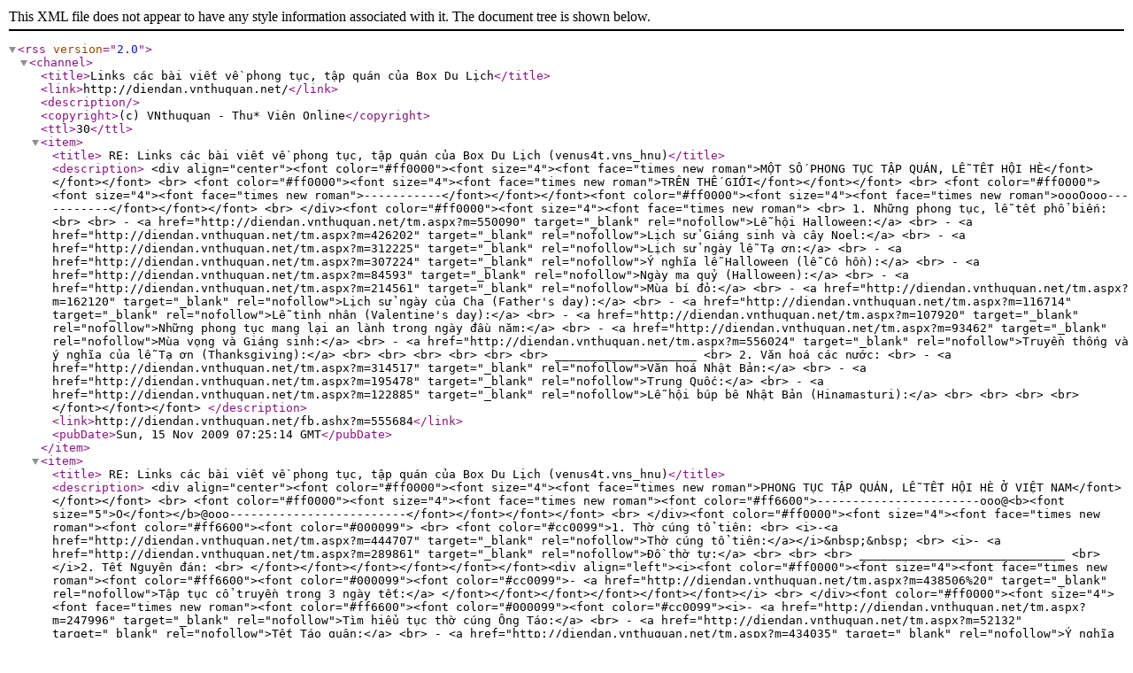

--- FILE ---
content_type: application/xml
request_url: http://diendan.vnthuquan.net/rss-m552081.ashx
body_size: 19583
content:
<?xml version="1.0" encoding="utf-8"?><rss version="2.0"><channel><title>Links các bài viết về phong tục, tập quán của Box Du Lịch</title><link>http://diendan.vnthuquan.net/</link><description /><copyright>(c) VNthuquan - Thu* Viên Online</copyright><ttl>30</ttl><item><title> RE: Links các bài viết về phong tục, tập quán của Box Du Lịch (venus4t.vns_hnu)</title><description>  &lt;div align="center"&gt;&lt;font color="#ff0000"&gt;&lt;font size="4"&gt;&lt;font face="times new roman"&gt;MỘT SỐ PHONG TỤC TẬP QUÁN, LỄ TẾT HỘI HÈ&lt;/font&gt;&lt;/font&gt;&lt;/font&gt; &lt;br&gt;  &lt;font color="#ff0000"&gt;&lt;font size="4"&gt;&lt;font face="times new roman"&gt;TRÊN THẾ GIỚI&lt;/font&gt;&lt;/font&gt;&lt;/font&gt; &lt;br&gt;  &lt;font color="#ff0000"&gt;&lt;font size="4"&gt;&lt;font face="times new roman"&gt;-----------&lt;/font&gt;&lt;/font&gt;&lt;/font&gt;&lt;font color="#ff0000"&gt;&lt;font size="4"&gt;&lt;font face="times new roman"&gt;oooOooo-----------&lt;/font&gt;&lt;/font&gt;&lt;/font&gt; &lt;br&gt;  &lt;/div&gt;&lt;font color="#ff0000"&gt;&lt;font size="4"&gt;&lt;font face="times new roman"&gt; &lt;br&gt;  1. Những phong tục, lễ tết phổ biến: &lt;br&gt;   &lt;br&gt;  - &lt;a href="http://diendan.vnthuquan.net/tm.aspx?m=550090" target="_blank" rel="nofollow"&gt;Lễ hội Halloween:&lt;/a&gt; &lt;br&gt;  - &lt;a href="http://diendan.vnthuquan.net/tm.aspx?m=426202" target="_blank" rel="nofollow"&gt;Lịch sử Giáng sinh và cây Noel:&lt;/a&gt; &lt;br&gt;  - &lt;a href="http://diendan.vnthuquan.net/tm.aspx?m=312225" target="_blank" rel="nofollow"&gt;Lịch sử ngày lễ Tạ ơn:&lt;/a&gt;  &lt;br&gt;  - &lt;a href="http://diendan.vnthuquan.net/tm.aspx?m=307224" target="_blank" rel="nofollow"&gt;Ý nghĩa lễ Halloween (lễ Cô hồn):&lt;/a&gt;  &lt;br&gt;  - &lt;a href="http://diendan.vnthuquan.net/tm.aspx?m=84593" target="_blank" rel="nofollow"&gt;Ngày ma quỷ (Halloween):&lt;/a&gt; &lt;br&gt;  - &lt;a href="http://diendan.vnthuquan.net/tm.aspx?m=214561" target="_blank" rel="nofollow"&gt;Mùa bí đỏ:&lt;/a&gt;  &lt;br&gt;  - &lt;a href="http://diendan.vnthuquan.net/tm.aspx?m=162120" target="_blank" rel="nofollow"&gt;Lịch sử ngày của Cha (Father's day):&lt;/a&gt; &lt;br&gt;  - &lt;a href="http://diendan.vnthuquan.net/tm.aspx?m=116714" target="_blank" rel="nofollow"&gt;Lễ tình nhân (Valentine's day):&lt;/a&gt;  &lt;br&gt;  - &lt;a href="http://diendan.vnthuquan.net/tm.aspx?m=107920" target="_blank" rel="nofollow"&gt;Những phong tục mang lại an lành trong ngày đầu năm:&lt;/a&gt; &lt;br&gt;  - &lt;a href="http://diendan.vnthuquan.net/tm.aspx?m=93462" target="_blank" rel="nofollow"&gt;Mùa vọng và Giáng sinh:&lt;/a&gt; &lt;br&gt;  - &lt;a href="http://diendan.vnthuquan.net/tm.aspx?m=556024" target="_blank" rel="nofollow"&gt;Truyền thống và ý nghĩa của lễ Tạ ơn (Thanksgiving):&lt;/a&gt; &lt;br&gt;   &lt;br&gt;   &lt;br&gt;   &lt;br&gt;   &lt;br&gt;   &lt;br&gt;  ____________________ &lt;br&gt;  2. Văn hoá các nước: &lt;br&gt;  - &lt;a href="http://diendan.vnthuquan.net/tm.aspx?m=314517" target="_blank" rel="nofollow"&gt;Văn hoá Nhật Bản:&lt;/a&gt; &lt;br&gt;  - &lt;a href="http://diendan.vnthuquan.net/tm.aspx?m=195478" target="_blank" rel="nofollow"&gt;Trung Quốc:&lt;/a&gt;  &lt;br&gt;  - &lt;a href="http://diendan.vnthuquan.net/tm.aspx?m=122885" target="_blank" rel="nofollow"&gt;Lễ hội búp bê Nhật Bản (Hinamasturi):&lt;/a&gt; &lt;br&gt;   &lt;br&gt;   &lt;br&gt;   &lt;br&gt;  &lt;/font&gt;&lt;/font&gt;&lt;/font&gt; </description><link>http://diendan.vnthuquan.net/fb.ashx?m=555684</link><pubDate>Sun, 15 Nov 2009 07:25:14 GMT</pubDate></item><item><title> RE: Links các bài viết về phong tục, tập quán của Box Du Lịch (venus4t.vns_hnu)</title><description>  &lt;div align="center"&gt;&lt;font color="#ff0000"&gt;&lt;font size="4"&gt;&lt;font face="times new roman"&gt;PHONG TỤC TẬP QUÁN, LỄ TẾT HỘI HÈ Ở VIỆT NAM&lt;/font&gt;&lt;/font&gt;&lt;/font&gt; &lt;br&gt;  &lt;font color="#ff0000"&gt;&lt;font size="4"&gt;&lt;font face="times new roman"&gt;&lt;font color="#ff6600"&gt;-----------------------ooo@&lt;b&gt;&lt;font size="5"&gt;O&lt;/font&gt;&lt;/b&gt;@ooo-------------------------&lt;/font&gt;&lt;/font&gt;&lt;/font&gt;&lt;/font&gt; &lt;br&gt;  &lt;/div&gt;&lt;font color="#ff0000"&gt;&lt;font size="4"&gt;&lt;font face="times new roman"&gt;&lt;font color="#ff6600"&gt;&lt;font color="#000099"&gt; &lt;br&gt;  &lt;font color="#cc0099"&gt;1. Thờ cúng tổ tiên: &lt;br&gt;  &lt;i&gt;-&lt;a href="http://diendan.vnthuquan.net/tm.aspx?m=444707" target="_blank" rel="nofollow"&gt;Thờ cúng tổ tiên:&lt;/a&gt;&lt;/i&gt;&amp;nbsp;&amp;nbsp;  &lt;br&gt;  &lt;i&gt;- &lt;a href="http://diendan.vnthuquan.net/tm.aspx?m=289861" target="_blank" rel="nofollow"&gt;Đồ thờ tự:&lt;/a&gt;  &lt;br&gt;   &lt;br&gt;   &lt;br&gt;  _____________________________ &lt;br&gt;  &lt;/i&gt;2. Tết Nguyên đán: &lt;br&gt;  &lt;/font&gt;&lt;/font&gt;&lt;/font&gt;&lt;/font&gt;&lt;/font&gt;&lt;/font&gt;&lt;div align="left"&gt;&lt;i&gt;&lt;font color="#ff0000"&gt;&lt;font size="4"&gt;&lt;font face="times new roman"&gt;&lt;font color="#ff6600"&gt;&lt;font color="#000099"&gt;&lt;font color="#cc0099"&gt;- &lt;a href="http://diendan.vnthuquan.net/tm.aspx?m=438506%20" target="_blank" rel="nofollow"&gt;Tập tục cổ truyền trong 3 ngày tết:&lt;/a&gt; &lt;/font&gt;&lt;/font&gt;&lt;/font&gt;&lt;/font&gt;&lt;/font&gt;&lt;/font&gt;&lt;/i&gt; &lt;br&gt;  &lt;/div&gt;&lt;font color="#ff0000"&gt;&lt;font size="4"&gt;&lt;font face="times new roman"&gt;&lt;font color="#ff6600"&gt;&lt;font color="#000099"&gt;&lt;font color="#cc0099"&gt;&lt;i&gt;- &lt;a href="http://diendan.vnthuquan.net/tm.aspx?m=247996" target="_blank" rel="nofollow"&gt;Tìm hiểu tục thờ cúng Ông Táo:&lt;/a&gt;  &lt;br&gt;  - &lt;a href="http://diendan.vnthuquan.net/tm.aspx?m=52132" target="_blank" rel="nofollow"&gt;Tết Táo quân:&lt;/a&gt;  &lt;br&gt;  - &lt;a href="http://diendan.vnthuquan.net/tm.aspx?m=434035" target="_blank" rel="nofollow"&gt;Ý nghĩa của ngày tết ở Việt Nam:&lt;/a&gt;&amp;nbsp;  &lt;br&gt;  - &lt;a href="http://diendan.vnthuquan.net/tm.aspx?m=1934" target="_blank" rel="nofollow"&gt;Giao thừa:&lt;/a&gt;&amp;nbsp;  &lt;br&gt;  - &lt;a href="http://diendan.vnthuquan.net/tm.aspx?m=240948" target="_blank" rel="nofollow"&gt;Tảo mộ ngày tết:&lt;/a&gt;  &lt;br&gt;  - &lt;a href="http://diendan.vnthuquan.net/tm.aspx?m=379546" target="_blank" rel="nofollow"&gt;Ngày tết âm lịch có những phong tục gì:&lt;/a&gt;  &lt;br&gt;  - &lt;a href="http://diendan.vnthuquan.net/tm.aspx?m=249737" target="_blank" rel="nofollow"&gt;Hậu tết:&lt;/a&gt;&amp;nbsp;  &lt;br&gt;  - &lt;a href="http://diendan.vnthuquan.net/tm.aspx?m=105650" target="_blank" rel="nofollow"&gt;Tết Nguyên đán:&lt;/a&gt;  &lt;br&gt;  - &lt;a href="http://diendan.vnthuquan.net/tm.aspx?m=11017" target="_blank" rel="nofollow"&gt;Tết Nguyên đán:&lt;/a&gt;  &lt;br&gt;  - &lt;a href="http://diendan.vnthuquan.net/tm.aspx?m=113663" target="_blank" rel="nofollow"&gt;Bạn và gia đình chuẩn bị gì trong ngày tết:&lt;/a&gt;  &lt;br&gt;  - &lt;a href="http://diendan.vnthuquan.net/tm.aspx?m=52123" target="_blank" rel="nofollow"&gt;Tết Nguyên đán có từ bao giờ:&lt;/a&gt;  &lt;br&gt;   &lt;br&gt;   &lt;br&gt;  ____________________________ &lt;br&gt;  &lt;/i&gt;3. Tết Nguyên tiêu (tết Rằm tháng Giêng âm lịch): &lt;br&gt;  &lt;i&gt; &lt;br&gt;   &lt;br&gt;   &lt;br&gt;   &lt;br&gt;  _____________________________ &lt;br&gt;  &lt;/i&gt;4. Tết Hàn thực (tết mồng 3 tháng Ba âm lịch): &lt;br&gt;  &lt;i&gt;- &lt;a href="http://diendan.vnthuquan.net/tm.aspx?m=52128" target="_blank" rel="nofollow"&gt;Tại sao có tục Tết Hàn thực:&lt;/a&gt; &lt;a href="http://diendan.vnthuquan.net/tm.aspx?m=52128" target="_blank" rel="nofollow"&gt; &lt;br&gt;   &lt;br&gt;   &lt;br&gt;  &lt;/a&gt;&lt;/i&gt;&lt;/font&gt;&lt;/font&gt;&lt;/font&gt;&lt;/font&gt;&lt;/font&gt;&lt;/font&gt;&lt;a href="http://diendan.vnthuquan.net/tm.aspx?m=52128" target="_blank" rel="nofollow"&gt;&lt;font color="#ff0000"&gt;&lt;font size="4"&gt;&lt;font face="times new roman"&gt;&lt;font color="#ff6600"&gt;&lt;font color="#000099"&gt;&lt;font color="#cc0099"&gt;&lt;i&gt;____________________________&lt;/i&gt;&lt;/font&gt;&lt;/font&gt;&lt;/font&gt;&lt;/font&gt;&lt;/font&gt;&lt;/font&gt; &lt;br&gt;  &lt;font color="#ff0000"&gt;&lt;font size="4"&gt;&lt;font face="times new roman"&gt;&lt;font color="#ff6600"&gt;&lt;font color="#000099"&gt;&lt;font color="#cc0099"&gt;5. Tết Thanh minh (tháng 3 âm lịch):&lt;/font&gt;&lt;/font&gt;&lt;/font&gt;&lt;/font&gt;&lt;/font&gt;&lt;/font&gt;&lt;/a&gt; &lt;br&gt;   &lt;br&gt;  &lt;font color="#cc0099"&gt;&lt;font size="4"&gt;&lt;font face="times new roman"&gt;&lt;i&gt;- &lt;a href="http://diendan.vnthuquan.net/tm.aspx?m=260187" target="_blank" rel="nofollow"&gt;Tìm hiểu về tết thanh minh:&lt;/a&gt;&lt;/i&gt;&lt;/font&gt;&lt;/font&gt;&lt;/font&gt; &lt;br&gt;  &lt;a href="http://diendan.vnthuquan.net/tm.aspx?m=52128" target="_blank" rel="nofollow"&gt;&lt;font color="#ff0000"&gt;&lt;font size="4"&gt;&lt;font face="times new roman"&gt;&lt;font color="#ff6600"&gt;&lt;font color="#000099"&gt;&lt;font color="#cc0099"&gt;&lt;i&gt;&lt;/i&gt;&lt;/font&gt;&lt;/font&gt;&lt;/font&gt;&lt;/font&gt;&lt;/font&gt;&lt;/font&gt;&lt;/a&gt;&lt;font color="#ff0000"&gt;&lt;font size="4"&gt;&lt;font face="times new roman"&gt;&lt;font color="#ff6600"&gt;&lt;font color="#000099"&gt;&lt;font color="#cc0099"&gt;&lt;i&gt; &lt;br&gt;   &lt;br&gt;  &lt;a href="http://diendan.vnthuquan.net/tm.aspx?m=260187" target="_blank" rel="nofollow"&gt; &lt;br&gt;  &lt;/a&gt;&lt;/i&gt;&lt;/font&gt;&lt;/font&gt;&lt;/font&gt;&lt;/font&gt;&lt;/font&gt;&lt;/font&gt;&lt;a href="http://diendan.vnthuquan.net/tm.aspx?m=260187" target="_blank" rel="nofollow"&gt;&lt;font color="#ff0000"&gt;&lt;font size="4"&gt;&lt;font face="times new roman"&gt;&lt;font color="#ff6600"&gt;&lt;font color="#000099"&gt;&lt;font color="#cc0099"&gt;&lt;i&gt;____________________________&lt;/i&gt;&lt;/font&gt;&lt;/font&gt;&lt;/font&gt;&lt;/font&gt;&lt;/font&gt;&lt;/font&gt; &lt;br&gt;  &lt;font color="#ff0000"&gt;&lt;font size="4"&gt;&lt;font face="times new roman"&gt;&lt;font color="#ff6600"&gt;&lt;font color="#000099"&gt;&lt;font color="#cc0099"&gt;6. Tết Đoan ngọ (tết giết sâu bọ, mồng 5 tháng 5 âm lịch):&lt;/font&gt;&lt;/font&gt;&lt;/font&gt;&lt;/font&gt;&lt;/font&gt;&lt;/font&gt;&lt;/a&gt; &lt;br&gt;   &lt;br&gt;  &lt;i&gt;&lt;font color="#cc0099"&gt;&lt;font size="4"&gt;&lt;font face="times new roman"&gt;- &lt;a href="http://diendan.vnthuquan.net/tm.aspx?m=159482" target="_blank" rel="nofollow"&gt;Ngày tết Đoan ngọ:&lt;/a&gt; &lt;/font&gt;&lt;/font&gt;&lt;/font&gt;&lt;/i&gt; &lt;br&gt;  &lt;a href="http://diendan.vnthuquan.net/tm.aspx?m=260187" target="_blank" rel="nofollow"&gt;&lt;font color="#ff0000"&gt;&lt;font size="4"&gt;&lt;font face="times new roman"&gt;&lt;font color="#ff6600"&gt;&lt;font color="#000099"&gt;&lt;font color="#cc0099"&gt;&lt;i&gt; &lt;/i&gt;&lt;/font&gt;&lt;/font&gt;&lt;/font&gt;&lt;/font&gt;&lt;/font&gt;&lt;/font&gt;&lt;/a&gt;&lt;font color="#ff0000"&gt;&lt;font size="4"&gt;&lt;font face="times new roman"&gt;&lt;font color="#ff6600"&gt;&lt;font color="#000099"&gt;&lt;font color="#cc0099"&gt;&lt;i&gt;- &lt;a href="http://diendan.vnthuquan.net/tm.aspx?m=105649" target="_blank" rel="nofollow"&gt;Tết Đoan ngọ:&lt;/a&gt;  &lt;br&gt;  - &lt;a href="http://diendan.vnthuquan.net/tm.aspx?m=20442" target="_blank" rel="nofollow"&gt;Tết Đoan ngọ:&lt;/a&gt;  &lt;br&gt;   &lt;br&gt;   &lt;br&gt;  &lt;/i&gt;&lt;/font&gt;&lt;/font&gt;&lt;/font&gt;&lt;/font&gt;&lt;/font&gt;&lt;/font&gt;&lt;font color="#ff0000"&gt;&lt;font size="4"&gt;&lt;font face="times new roman"&gt;&lt;font color="#ff6600"&gt;&lt;font color="#000099"&gt;&lt;font color="#cc0099"&gt;&lt;i&gt;____________________________&lt;/i&gt;&lt;/font&gt;&lt;/font&gt;&lt;/font&gt;&lt;/font&gt;&lt;/font&gt;&lt;/font&gt; &lt;br&gt;  &lt;font color="#ff0000"&gt;&lt;font size="4"&gt;&lt;font face="times new roman"&gt;&lt;font color="#ff6600"&gt;&lt;font color="#000099"&gt;&lt;font color="#cc0099"&gt;&lt;i&gt;&lt;/i&gt;7. Tết Trung nguyên (còn gọi là tết xá tội vong nhân, tết Vu lan theo Phật giáo vào rằm tháng 7 âm lịch): &lt;br&gt;  &lt;i&gt;- &lt;a href="http://diendan.vnthuquan.net/tm.aspx?m=382423" target="_blank" rel="nofollow"&gt;Sự tích rằm tháng Bảy:&lt;/a&gt;  &lt;br&gt;  - &lt;a href="http://diendan.vnthuquan.net/tm.aspx?m=26994" target="_blank" rel="nofollow"&gt;Sự tích mùa Vu lan:&lt;/a&gt;  &lt;br&gt;   &lt;br&gt;   &lt;br&gt;   &lt;br&gt;  &lt;/i&gt;&lt;/font&gt;&lt;/font&gt;&lt;/font&gt;&lt;/font&gt;&lt;/font&gt;&lt;/font&gt;&lt;font color="#ff0000"&gt;&lt;font size="4"&gt;&lt;font face="times new roman"&gt;&lt;font color="#ff6600"&gt;&lt;font color="#000099"&gt;&lt;font color="#cc0099"&gt;&lt;i&gt;____________________________&lt;/i&gt;&lt;/font&gt;&lt;/font&gt;&lt;/font&gt;&lt;/font&gt;&lt;/font&gt;&lt;/font&gt; &lt;br&gt;  &lt;font color="#ff0000"&gt;&lt;font size="4"&gt;&lt;font face="times new roman"&gt;&lt;font color="#ff6600"&gt;&lt;font color="#000099"&gt;&lt;font color="#cc0099"&gt;8. Tết trung thu (rằm tháng 8 âm lịch): &lt;br&gt;   &lt;br&gt;  &lt;i&gt;- &lt;a href="http://diendan.vnthuquan.net/tm.aspx?m=542730" target="_blank" rel="nofollow"&gt;Nguồn gốc, phong tục và ý nghĩa của ngày tết Trung thu:&lt;/a&gt;&lt;/i&gt; &lt;br&gt;  &lt;i&gt;- &lt;a href="http://diendan.vnthuquan.net/tm.aspx?m=390092" target="_blank" rel="nofollow"&gt;Tết trung thu:&lt;/a&gt;  &lt;br&gt;  - &lt;a href="http://diendan.vnthuquan.net/tm.aspx?m=52134" target="_blank" rel="nofollow"&gt;Tết Trung thu:&lt;/a&gt;&amp;nbsp;  &lt;br&gt;  - &lt;a href="http://diendan.vnthuquan.net/tm.aspx?m=29485" target="_blank" rel="nofollow"&gt;Sự tích tết Trung thu:&lt;/a&gt;  &lt;br&gt;  - &lt;a href="http://diendan.vnthuquan.net/tm.aspx?m=6121" target="_blank" rel="nofollow"&gt;Vui tết Trung thu:&lt;/a&gt; &lt;a href="http://diendan.vnthuquan.net/tm.aspx?m=6121" target="_blank" rel="nofollow"&gt; &lt;br&gt;  &lt;/a&gt;&lt;/i&gt;&lt;a href="http://diendan.vnthuquan.net/tm.aspx?m=6121" target="_blank" rel="nofollow"&gt; &lt;br&gt;   &lt;br&gt;   &lt;br&gt;  &lt;/a&gt;&lt;/font&gt;&lt;/font&gt;&lt;/font&gt;&lt;/font&gt;&lt;/font&gt;&lt;/font&gt;&lt;a href="http://diendan.vnthuquan.net/tm.aspx?m=6121" target="_blank" rel="nofollow"&gt;&lt;font color="#ff0000"&gt;&lt;font size="4"&gt;&lt;font face="times new roman"&gt;&lt;font color="#ff6600"&gt;&lt;font color="#000099"&gt;&lt;font color="#cc0099"&gt;&lt;i&gt;___________________________&lt;/i&gt;&lt;/font&gt;&lt;/font&gt;&lt;/font&gt;&lt;/font&gt;&lt;/font&gt;&lt;/font&gt; &lt;br&gt;  &lt;font color="#ff0000"&gt;&lt;font size="4"&gt;&lt;font face="times new roman"&gt;&lt;font color="#ff6600"&gt;&lt;font color="#000099"&gt;&lt;font color="#cc0099"&gt;9. Tết Trùng cửu (tết Trùng dương ngày 9 tháng 9 âm lịch): &lt;br&gt;   &lt;br&gt;   &lt;br&gt;   &lt;br&gt;  &lt;/font&gt;&lt;/font&gt;&lt;/font&gt;&lt;/font&gt;&lt;/font&gt;&lt;/font&gt;&lt;font color="#ff0000"&gt;&lt;font size="4"&gt;&lt;font face="times new roman"&gt;&lt;font color="#ff6600"&gt;&lt;font color="#000099"&gt;&lt;font color="#cc0099"&gt;&lt;i&gt;____________________________&lt;/i&gt;&lt;/font&gt;&lt;/font&gt;&lt;/font&gt;&lt;/font&gt;&lt;/font&gt;&lt;/font&gt; &lt;br&gt;  &lt;font color="#ff0000"&gt;&lt;font size="4"&gt;&lt;font face="times new roman"&gt;&lt;font color="#ff6600"&gt;&lt;font color="#000099"&gt;&lt;font color="#cc0099"&gt;10. Tết Trùng thập (mồng 10 tháng 10 âm lịch):  &lt;br&gt;   &lt;br&gt;   &lt;br&gt;   &lt;br&gt;  &lt;/font&gt;&lt;/font&gt;&lt;/font&gt;&lt;/font&gt;&lt;/font&gt;&lt;/font&gt;&lt;font color="#ff0000"&gt;&lt;font size="4"&gt;&lt;font face="times new roman"&gt;&lt;font color="#ff6600"&gt;&lt;font color="#000099"&gt;&lt;font color="#cc0099"&gt;&lt;i&gt;____________________________ &lt;br&gt;  &lt;/i&gt;&lt;/font&gt;&lt;/font&gt;&lt;/font&gt;&lt;/font&gt;&lt;/font&gt;&lt;/font&gt;&lt;font color="#ff0000"&gt;&lt;font size="4"&gt;&lt;font face="times new roman"&gt;&lt;font color="#ff6600"&gt;&lt;font color="#000099"&gt;&lt;font color="#cc0099"&gt;11. Các vấn đề liên quan đến lễ tết truyền thống: &lt;br&gt;  &lt;/font&gt;&lt;/font&gt;&lt;/font&gt;&lt;/font&gt;&lt;/font&gt;&lt;/font&gt;&lt;/a&gt; &lt;br&gt;  &lt;font color="#cc0099"&gt;&lt;font size="4"&gt;&lt;font face="times new roman"&gt;&lt;i&gt;- &lt;a href="http://diendan.vnthuquan.net/tm.aspx?m=52129" target="_blank" rel="nofollow"&gt;Tìm hiểu về các ngày tết của Việt Nam&lt;/a&gt;&lt;/i&gt;&lt;/font&gt;&lt;/font&gt;&lt;/font&gt;&lt;font color="#ff0000"&gt;&lt;font size="4"&gt;&lt;font face="times new roman"&gt;&lt;font color="#ff6600"&gt;&lt;font color="#000099"&gt;&lt;font color="#cc0099"&gt;&lt;i&gt;&lt;a href="http://diendan.vnthuquan.net/tm.aspx?m=52129" target="_blank" rel="nofollow"&gt;:&lt;/a&gt; &lt;br&gt;  - &lt;a href="http://diendan.vnthuquan.net/tm.aspx?m=41230" target="_blank" rel="nofollow"&gt;12 lễ tết âm lịch:&lt;/a&gt;  &lt;br&gt;   &lt;br&gt;   &lt;br&gt;  &lt;/i&gt;&lt;/font&gt; &lt;br&gt;   &lt;br&gt;  &lt;/font&gt;&lt;/font&gt;&lt;/font&gt;&lt;/font&gt;&lt;/font&gt; </description><link>http://diendan.vnthuquan.net/fb.ashx?m=552096</link><pubDate>Sun, 01 Nov 2009 09:33:47 GMT</pubDate></item><item><title> Links các bài viết về phong tục, tập quán của Box Du Lịch (venus4t.vns_hnu)</title><description>  &lt;div align="center"&gt;&lt;font color="#000099"&gt;&lt;font size="4"&gt;&lt;font face="times new roman"&gt;&lt;b&gt;LỜI BẠT&lt;/b&gt;&lt;/font&gt;&lt;/font&gt;&lt;/font&gt; &lt;br&gt;  &lt;/div&gt;&lt;div align="center"&gt;&lt;font color="#000099"&gt;&lt;font size="4"&gt;&lt;font face="times new roman"&gt;-----------------------oooOooo----------------------&lt;/font&gt;&lt;/font&gt;&lt;/font&gt; &lt;br&gt;  &lt;/div&gt;&lt;font color="#000099"&gt;&lt;font size="4"&gt;&lt;font face="times new roman"&gt;&lt;font color="#0000cc"&gt; &lt;br&gt;  &lt;/font&gt;&lt;font color="#ff0000"&gt;&lt;font color="#0000cc"&gt;Để tiện cho việc theo dõi và tham khảo các bài viết của các thành viên VNTQ về hệ thống các phong tục tập quán, lễ tết hội hè cũng như nguồn gốc và các vấn đề liên quan, chúng tôi tạo ra mục này nhằm gom những đường link bài viết của các thành viên vào đây. Vậy trước khi đăng một vấn đề gì liên quan về PHONG TỤC TẬP QUÁN, kính mong các thành viên tham khảo những đường link dưới đây. Nếu thấy cần thiết, bạn có thể bổ sung thêm các thông tin hoặc trao đổi bàn luận mà bạn cho rằng cần thiết ở chính những trang này để tránh phân tán và trùng lặp về nội dung. &lt;br&gt;  Chúc các bạn tìm thấy cho mình những thông tin hữu ích. Mong được sự đóng góp của các bạn! &lt;/font&gt; &lt;br&gt;  &lt;/font&gt; &lt;br&gt;  &lt;/font&gt;&lt;/font&gt;&lt;/font&gt; </description><link>http://diendan.vnthuquan.net/fb.ashx?m=552081</link><pubDate>Sun, 01 Nov 2009 08:41:57 GMT</pubDate></item></channel></rss>